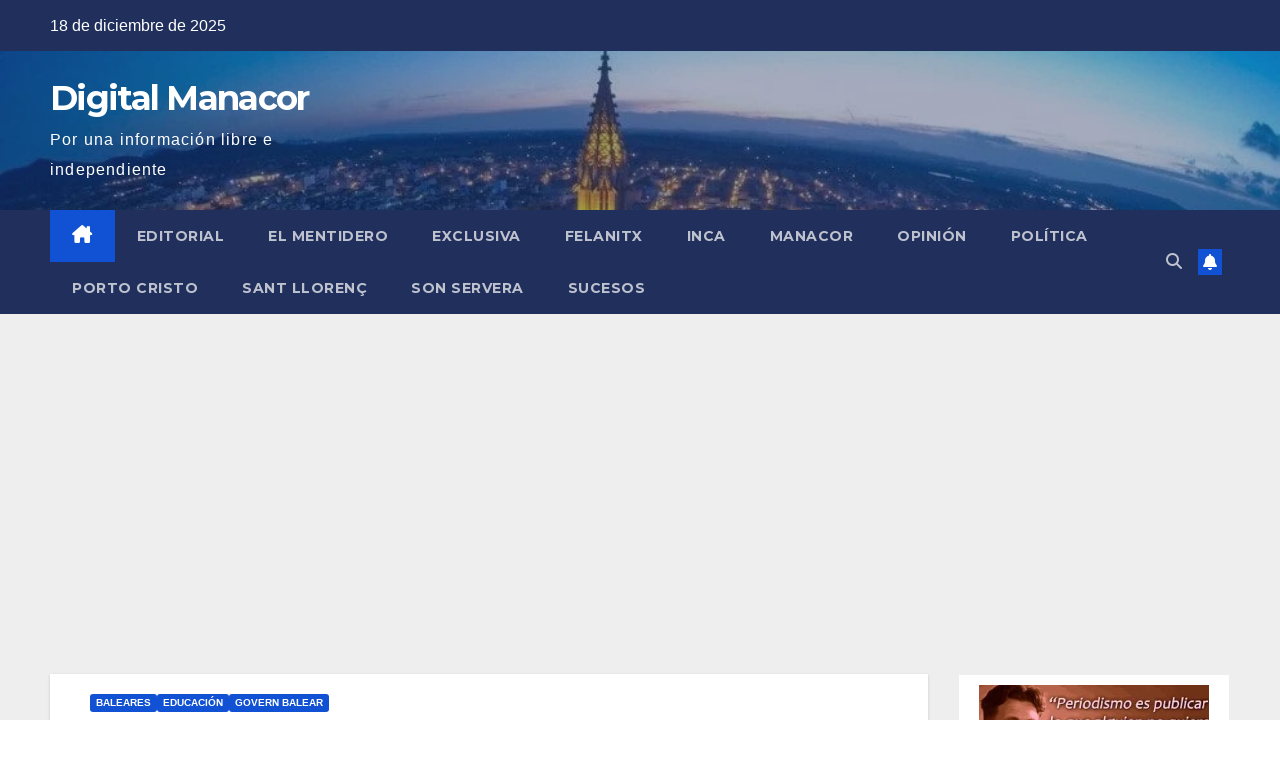

--- FILE ---
content_type: text/html; charset=utf-8
request_url: https://www.google.com/recaptcha/api2/aframe
body_size: 266
content:
<!DOCTYPE HTML><html><head><meta http-equiv="content-type" content="text/html; charset=UTF-8"></head><body><script nonce="vECkK5uy-8JHiuKxy3c6ow">/** Anti-fraud and anti-abuse applications only. See google.com/recaptcha */ try{var clients={'sodar':'https://pagead2.googlesyndication.com/pagead/sodar?'};window.addEventListener("message",function(a){try{if(a.source===window.parent){var b=JSON.parse(a.data);var c=clients[b['id']];if(c){var d=document.createElement('img');d.src=c+b['params']+'&rc='+(localStorage.getItem("rc::a")?sessionStorage.getItem("rc::b"):"");window.document.body.appendChild(d);sessionStorage.setItem("rc::e",parseInt(sessionStorage.getItem("rc::e")||0)+1);localStorage.setItem("rc::h",'1766034002965');}}}catch(b){}});window.parent.postMessage("_grecaptcha_ready", "*");}catch(b){}</script></body></html>